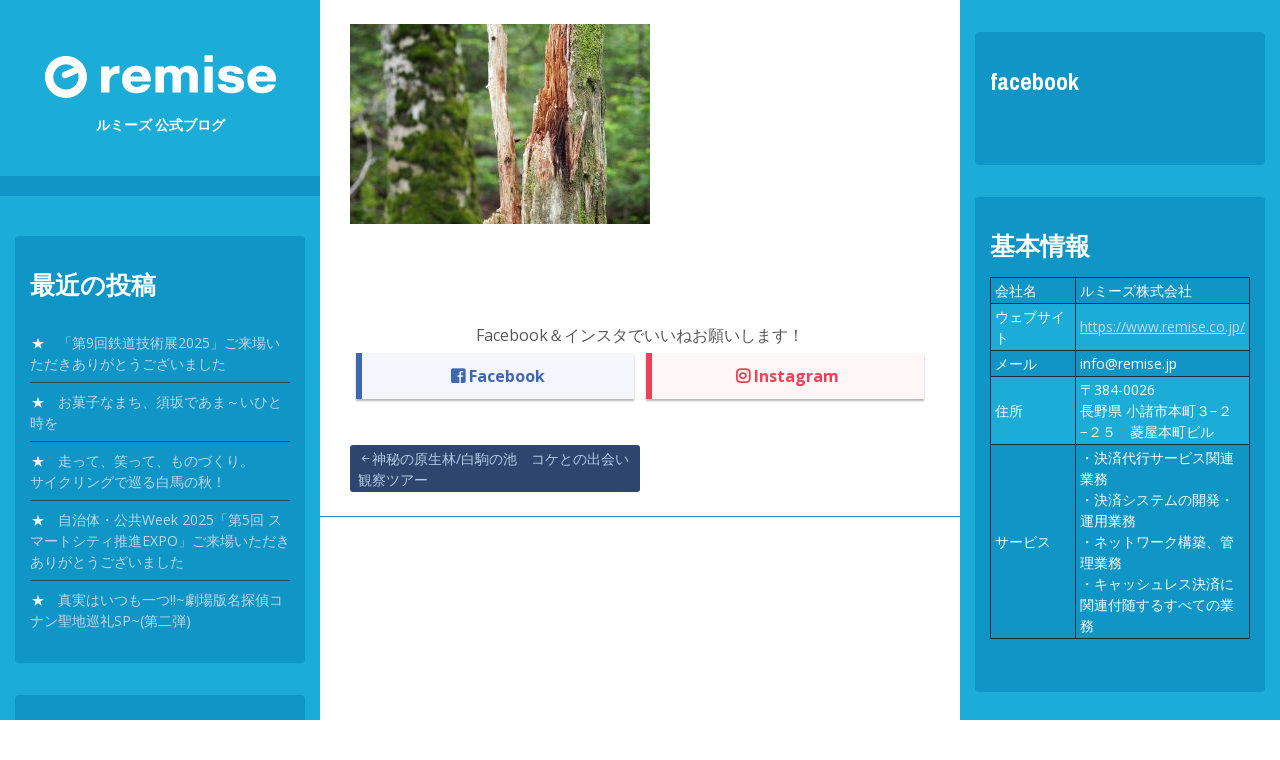

--- FILE ---
content_type: text/html; charset=UTF-8
request_url: https://blog.remise.jp/archives/4828/olympus-digital-camera-20
body_size: 10522
content:
<!DOCTYPE html>
<html dir="ltr" lang="ja" prefix="og: https://ogp.me/ns#">
<head>
<meta charset="UTF-8">
<meta name="viewport" content="width=device-width, initial-scale=1">
<link rel="profile" href="https://gmpg.org/xfn/11">
<link rel="pingback" href="https://blog.remise.jp/wp2/xmlrpc.php">
<link rel="shortcut icon" href="https://blog.remise.jp/wp2/wp-content/uploads/2022/11/remise.ico" />
<link href="https://fonts.googleapis.com/css?family=Noto+Sans+JP&amp;subset=japanese" rel="stylesheet">
<link href="https://use.fontawesome.com/releases/v5.6.1/css/all.css" rel="stylesheet">
<title>| ルミーズ 公式ブログ</title>

		<!-- All in One SEO 4.9.3 - aioseo.com -->
	<meta name="robots" content="max-image-preview:large" />
	<meta name="author" content="から"/>
	<link rel="canonical" href="https://blog.remise.jp/archives/4828/olympus-digital-camera-20" />
	<meta name="generator" content="All in One SEO (AIOSEO) 4.9.3" />

		<!-- Google tag (gtag.js) -->
<script async src="https://www.googletagmanager.com/gtag/js?id=G-771TFH1JTD"></script>
<script>
window.dataLayer = window.dataLayer || [];
function gtag(){dataLayer.push(arguments);}
gtag('js', new Date());

gtag('config', 'G-771TFH1JTD');
</script>
		<meta property="og:locale" content="ja_JP" />
		<meta property="og:site_name" content="ルミーズ 公式ブログ |" />
		<meta property="og:type" content="article" />
		<meta property="og:title" content="| ルミーズ 公式ブログ" />
		<meta property="og:url" content="https://blog.remise.jp/archives/4828/olympus-digital-camera-20" />
		<meta property="article:published_time" content="2017-07-19T09:19:12+00:00" />
		<meta property="article:modified_time" content="2017-07-19T09:19:18+00:00" />
		<meta name="twitter:card" content="summary" />
		<meta name="twitter:title" content="| ルミーズ 公式ブログ" />
		<script type="application/ld+json" class="aioseo-schema">
			{"@context":"https:\/\/schema.org","@graph":[{"@type":"BreadcrumbList","@id":"https:\/\/blog.remise.jp\/archives\/4828\/olympus-digital-camera-20#breadcrumblist","itemListElement":[{"@type":"ListItem","@id":"https:\/\/blog.remise.jp#listItem","position":1,"name":"\u30db\u30fc\u30e0","item":"https:\/\/blog.remise.jp"},{"@type":"ListItem","@id":"https:\/\/blog.remise.jp\/archives\/4828\/olympus-digital-camera-20#listItem","position":2,"previousItem":{"@type":"ListItem","@id":"https:\/\/blog.remise.jp#listItem","name":"\u30db\u30fc\u30e0"}}]},{"@type":"ItemPage","@id":"https:\/\/blog.remise.jp\/archives\/4828\/olympus-digital-camera-20#itempage","url":"https:\/\/blog.remise.jp\/archives\/4828\/olympus-digital-camera-20","name":"| \u30eb\u30df\u30fc\u30ba \u516c\u5f0f\u30d6\u30ed\u30b0","inLanguage":"ja","isPartOf":{"@id":"https:\/\/blog.remise.jp\/#website"},"breadcrumb":{"@id":"https:\/\/blog.remise.jp\/archives\/4828\/olympus-digital-camera-20#breadcrumblist"},"author":{"@id":"https:\/\/blog.remise.jp\/archives\/author\/karasawa#author"},"creator":{"@id":"https:\/\/blog.remise.jp\/archives\/author\/karasawa#author"},"datePublished":"2017-07-19T18:19:12+09:00","dateModified":"2017-07-19T18:19:18+09:00"},{"@type":"Organization","@id":"https:\/\/blog.remise.jp\/#organization","name":"\u30eb\u30df\u30fc\u30ba\u682a\u5f0f\u4f1a\u793e","url":"https:\/\/blog.remise.jp\/","logo":{"@type":"ImageObject","url":"https:\/\/blog.remise.jp\/wp2\/wp-content\/uploads\/2021\/05\/remise_logo.png","@id":"https:\/\/blog.remise.jp\/archives\/4828\/olympus-digital-camera-20\/#organizationLogo","width":400,"height":200},"image":{"@id":"https:\/\/blog.remise.jp\/archives\/4828\/olympus-digital-camera-20\/#organizationLogo"}},{"@type":"Person","@id":"https:\/\/blog.remise.jp\/archives\/author\/karasawa#author","url":"https:\/\/blog.remise.jp\/archives\/author\/karasawa","name":"\u304b\u3089"},{"@type":"WebSite","@id":"https:\/\/blog.remise.jp\/#website","url":"https:\/\/blog.remise.jp\/","name":"\u30eb\u30df\u30fc\u30ba \u516c\u5f0f\u30d6\u30ed\u30b0","inLanguage":"ja","publisher":{"@id":"https:\/\/blog.remise.jp\/#organization"}}]}
		</script>
		<!-- All in One SEO -->

<link rel='dns-prefetch' href='//fonts.googleapis.com' />
<link rel="alternate" type="application/rss+xml" title="ルミーズ 公式ブログ &raquo; フィード" href="https://blog.remise.jp/feed" />
<link rel="alternate" type="application/rss+xml" title="ルミーズ 公式ブログ &raquo; コメントフィード" href="https://blog.remise.jp/comments/feed" />
<script type="text/javascript">
/* <![CDATA[ */
window._wpemojiSettings = {"baseUrl":"https:\/\/s.w.org\/images\/core\/emoji\/15.0.3\/72x72\/","ext":".png","svgUrl":"https:\/\/s.w.org\/images\/core\/emoji\/15.0.3\/svg\/","svgExt":".svg","source":{"concatemoji":"https:\/\/blog.remise.jp\/wp2\/wp-includes\/js\/wp-emoji-release.min.js"}};
/*! This file is auto-generated */
!function(i,n){var o,s,e;function c(e){try{var t={supportTests:e,timestamp:(new Date).valueOf()};sessionStorage.setItem(o,JSON.stringify(t))}catch(e){}}function p(e,t,n){e.clearRect(0,0,e.canvas.width,e.canvas.height),e.fillText(t,0,0);var t=new Uint32Array(e.getImageData(0,0,e.canvas.width,e.canvas.height).data),r=(e.clearRect(0,0,e.canvas.width,e.canvas.height),e.fillText(n,0,0),new Uint32Array(e.getImageData(0,0,e.canvas.width,e.canvas.height).data));return t.every(function(e,t){return e===r[t]})}function u(e,t,n){switch(t){case"flag":return n(e,"\ud83c\udff3\ufe0f\u200d\u26a7\ufe0f","\ud83c\udff3\ufe0f\u200b\u26a7\ufe0f")?!1:!n(e,"\ud83c\uddfa\ud83c\uddf3","\ud83c\uddfa\u200b\ud83c\uddf3")&&!n(e,"\ud83c\udff4\udb40\udc67\udb40\udc62\udb40\udc65\udb40\udc6e\udb40\udc67\udb40\udc7f","\ud83c\udff4\u200b\udb40\udc67\u200b\udb40\udc62\u200b\udb40\udc65\u200b\udb40\udc6e\u200b\udb40\udc67\u200b\udb40\udc7f");case"emoji":return!n(e,"\ud83d\udc26\u200d\u2b1b","\ud83d\udc26\u200b\u2b1b")}return!1}function f(e,t,n){var r="undefined"!=typeof WorkerGlobalScope&&self instanceof WorkerGlobalScope?new OffscreenCanvas(300,150):i.createElement("canvas"),a=r.getContext("2d",{willReadFrequently:!0}),o=(a.textBaseline="top",a.font="600 32px Arial",{});return e.forEach(function(e){o[e]=t(a,e,n)}),o}function t(e){var t=i.createElement("script");t.src=e,t.defer=!0,i.head.appendChild(t)}"undefined"!=typeof Promise&&(o="wpEmojiSettingsSupports",s=["flag","emoji"],n.supports={everything:!0,everythingExceptFlag:!0},e=new Promise(function(e){i.addEventListener("DOMContentLoaded",e,{once:!0})}),new Promise(function(t){var n=function(){try{var e=JSON.parse(sessionStorage.getItem(o));if("object"==typeof e&&"number"==typeof e.timestamp&&(new Date).valueOf()<e.timestamp+604800&&"object"==typeof e.supportTests)return e.supportTests}catch(e){}return null}();if(!n){if("undefined"!=typeof Worker&&"undefined"!=typeof OffscreenCanvas&&"undefined"!=typeof URL&&URL.createObjectURL&&"undefined"!=typeof Blob)try{var e="postMessage("+f.toString()+"("+[JSON.stringify(s),u.toString(),p.toString()].join(",")+"));",r=new Blob([e],{type:"text/javascript"}),a=new Worker(URL.createObjectURL(r),{name:"wpTestEmojiSupports"});return void(a.onmessage=function(e){c(n=e.data),a.terminate(),t(n)})}catch(e){}c(n=f(s,u,p))}t(n)}).then(function(e){for(var t in e)n.supports[t]=e[t],n.supports.everything=n.supports.everything&&n.supports[t],"flag"!==t&&(n.supports.everythingExceptFlag=n.supports.everythingExceptFlag&&n.supports[t]);n.supports.everythingExceptFlag=n.supports.everythingExceptFlag&&!n.supports.flag,n.DOMReady=!1,n.readyCallback=function(){n.DOMReady=!0}}).then(function(){return e}).then(function(){var e;n.supports.everything||(n.readyCallback(),(e=n.source||{}).concatemoji?t(e.concatemoji):e.wpemoji&&e.twemoji&&(t(e.twemoji),t(e.wpemoji)))}))}((window,document),window._wpemojiSettings);
/* ]]> */
</script>
<style id='wp-emoji-styles-inline-css' type='text/css'>

	img.wp-smiley, img.emoji {
		display: inline !important;
		border: none !important;
		box-shadow: none !important;
		height: 1em !important;
		width: 1em !important;
		margin: 0 0.07em !important;
		vertical-align: -0.1em !important;
		background: none !important;
		padding: 0 !important;
	}
</style>
<link rel='stylesheet' id='wp-block-library-css' href='https://blog.remise.jp/wp2/wp-includes/css/dist/block-library/style.min.css' type='text/css' media='all' />
<link rel='stylesheet' id='aioseo/css/src/vue/standalone/blocks/table-of-contents/global.scss-css' href='https://blog.remise.jp/wp2/wp-content/plugins/all-in-one-seo-pack/dist/Lite/assets/css/table-of-contents/global.e90f6d47.css' type='text/css' media='all' />
<style id='classic-theme-styles-inline-css' type='text/css'>
/*! This file is auto-generated */
.wp-block-button__link{color:#fff;background-color:#32373c;border-radius:9999px;box-shadow:none;text-decoration:none;padding:calc(.667em + 2px) calc(1.333em + 2px);font-size:1.125em}.wp-block-file__button{background:#32373c;color:#fff;text-decoration:none}
</style>
<style id='global-styles-inline-css' type='text/css'>
:root{--wp--preset--aspect-ratio--square: 1;--wp--preset--aspect-ratio--4-3: 4/3;--wp--preset--aspect-ratio--3-4: 3/4;--wp--preset--aspect-ratio--3-2: 3/2;--wp--preset--aspect-ratio--2-3: 2/3;--wp--preset--aspect-ratio--16-9: 16/9;--wp--preset--aspect-ratio--9-16: 9/16;--wp--preset--color--black: #000000;--wp--preset--color--cyan-bluish-gray: #abb8c3;--wp--preset--color--white: #ffffff;--wp--preset--color--pale-pink: #f78da7;--wp--preset--color--vivid-red: #cf2e2e;--wp--preset--color--luminous-vivid-orange: #ff6900;--wp--preset--color--luminous-vivid-amber: #fcb900;--wp--preset--color--light-green-cyan: #7bdcb5;--wp--preset--color--vivid-green-cyan: #00d084;--wp--preset--color--pale-cyan-blue: #8ed1fc;--wp--preset--color--vivid-cyan-blue: #0693e3;--wp--preset--color--vivid-purple: #9b51e0;--wp--preset--gradient--vivid-cyan-blue-to-vivid-purple: linear-gradient(135deg,rgba(6,147,227,1) 0%,rgb(155,81,224) 100%);--wp--preset--gradient--light-green-cyan-to-vivid-green-cyan: linear-gradient(135deg,rgb(122,220,180) 0%,rgb(0,208,130) 100%);--wp--preset--gradient--luminous-vivid-amber-to-luminous-vivid-orange: linear-gradient(135deg,rgba(252,185,0,1) 0%,rgba(255,105,0,1) 100%);--wp--preset--gradient--luminous-vivid-orange-to-vivid-red: linear-gradient(135deg,rgba(255,105,0,1) 0%,rgb(207,46,46) 100%);--wp--preset--gradient--very-light-gray-to-cyan-bluish-gray: linear-gradient(135deg,rgb(238,238,238) 0%,rgb(169,184,195) 100%);--wp--preset--gradient--cool-to-warm-spectrum: linear-gradient(135deg,rgb(74,234,220) 0%,rgb(151,120,209) 20%,rgb(207,42,186) 40%,rgb(238,44,130) 60%,rgb(251,105,98) 80%,rgb(254,248,76) 100%);--wp--preset--gradient--blush-light-purple: linear-gradient(135deg,rgb(255,206,236) 0%,rgb(152,150,240) 100%);--wp--preset--gradient--blush-bordeaux: linear-gradient(135deg,rgb(254,205,165) 0%,rgb(254,45,45) 50%,rgb(107,0,62) 100%);--wp--preset--gradient--luminous-dusk: linear-gradient(135deg,rgb(255,203,112) 0%,rgb(199,81,192) 50%,rgb(65,88,208) 100%);--wp--preset--gradient--pale-ocean: linear-gradient(135deg,rgb(255,245,203) 0%,rgb(182,227,212) 50%,rgb(51,167,181) 100%);--wp--preset--gradient--electric-grass: linear-gradient(135deg,rgb(202,248,128) 0%,rgb(113,206,126) 100%);--wp--preset--gradient--midnight: linear-gradient(135deg,rgb(2,3,129) 0%,rgb(40,116,252) 100%);--wp--preset--font-size--small: 13px;--wp--preset--font-size--medium: 20px;--wp--preset--font-size--large: 36px;--wp--preset--font-size--x-large: 42px;--wp--preset--spacing--20: 0.44rem;--wp--preset--spacing--30: 0.67rem;--wp--preset--spacing--40: 1rem;--wp--preset--spacing--50: 1.5rem;--wp--preset--spacing--60: 2.25rem;--wp--preset--spacing--70: 3.38rem;--wp--preset--spacing--80: 5.06rem;--wp--preset--shadow--natural: 6px 6px 9px rgba(0, 0, 0, 0.2);--wp--preset--shadow--deep: 12px 12px 50px rgba(0, 0, 0, 0.4);--wp--preset--shadow--sharp: 6px 6px 0px rgba(0, 0, 0, 0.2);--wp--preset--shadow--outlined: 6px 6px 0px -3px rgba(255, 255, 255, 1), 6px 6px rgba(0, 0, 0, 1);--wp--preset--shadow--crisp: 6px 6px 0px rgba(0, 0, 0, 1);}:where(.is-layout-flex){gap: 0.5em;}:where(.is-layout-grid){gap: 0.5em;}body .is-layout-flex{display: flex;}.is-layout-flex{flex-wrap: wrap;align-items: center;}.is-layout-flex > :is(*, div){margin: 0;}body .is-layout-grid{display: grid;}.is-layout-grid > :is(*, div){margin: 0;}:where(.wp-block-columns.is-layout-flex){gap: 2em;}:where(.wp-block-columns.is-layout-grid){gap: 2em;}:where(.wp-block-post-template.is-layout-flex){gap: 1.25em;}:where(.wp-block-post-template.is-layout-grid){gap: 1.25em;}.has-black-color{color: var(--wp--preset--color--black) !important;}.has-cyan-bluish-gray-color{color: var(--wp--preset--color--cyan-bluish-gray) !important;}.has-white-color{color: var(--wp--preset--color--white) !important;}.has-pale-pink-color{color: var(--wp--preset--color--pale-pink) !important;}.has-vivid-red-color{color: var(--wp--preset--color--vivid-red) !important;}.has-luminous-vivid-orange-color{color: var(--wp--preset--color--luminous-vivid-orange) !important;}.has-luminous-vivid-amber-color{color: var(--wp--preset--color--luminous-vivid-amber) !important;}.has-light-green-cyan-color{color: var(--wp--preset--color--light-green-cyan) !important;}.has-vivid-green-cyan-color{color: var(--wp--preset--color--vivid-green-cyan) !important;}.has-pale-cyan-blue-color{color: var(--wp--preset--color--pale-cyan-blue) !important;}.has-vivid-cyan-blue-color{color: var(--wp--preset--color--vivid-cyan-blue) !important;}.has-vivid-purple-color{color: var(--wp--preset--color--vivid-purple) !important;}.has-black-background-color{background-color: var(--wp--preset--color--black) !important;}.has-cyan-bluish-gray-background-color{background-color: var(--wp--preset--color--cyan-bluish-gray) !important;}.has-white-background-color{background-color: var(--wp--preset--color--white) !important;}.has-pale-pink-background-color{background-color: var(--wp--preset--color--pale-pink) !important;}.has-vivid-red-background-color{background-color: var(--wp--preset--color--vivid-red) !important;}.has-luminous-vivid-orange-background-color{background-color: var(--wp--preset--color--luminous-vivid-orange) !important;}.has-luminous-vivid-amber-background-color{background-color: var(--wp--preset--color--luminous-vivid-amber) !important;}.has-light-green-cyan-background-color{background-color: var(--wp--preset--color--light-green-cyan) !important;}.has-vivid-green-cyan-background-color{background-color: var(--wp--preset--color--vivid-green-cyan) !important;}.has-pale-cyan-blue-background-color{background-color: var(--wp--preset--color--pale-cyan-blue) !important;}.has-vivid-cyan-blue-background-color{background-color: var(--wp--preset--color--vivid-cyan-blue) !important;}.has-vivid-purple-background-color{background-color: var(--wp--preset--color--vivid-purple) !important;}.has-black-border-color{border-color: var(--wp--preset--color--black) !important;}.has-cyan-bluish-gray-border-color{border-color: var(--wp--preset--color--cyan-bluish-gray) !important;}.has-white-border-color{border-color: var(--wp--preset--color--white) !important;}.has-pale-pink-border-color{border-color: var(--wp--preset--color--pale-pink) !important;}.has-vivid-red-border-color{border-color: var(--wp--preset--color--vivid-red) !important;}.has-luminous-vivid-orange-border-color{border-color: var(--wp--preset--color--luminous-vivid-orange) !important;}.has-luminous-vivid-amber-border-color{border-color: var(--wp--preset--color--luminous-vivid-amber) !important;}.has-light-green-cyan-border-color{border-color: var(--wp--preset--color--light-green-cyan) !important;}.has-vivid-green-cyan-border-color{border-color: var(--wp--preset--color--vivid-green-cyan) !important;}.has-pale-cyan-blue-border-color{border-color: var(--wp--preset--color--pale-cyan-blue) !important;}.has-vivid-cyan-blue-border-color{border-color: var(--wp--preset--color--vivid-cyan-blue) !important;}.has-vivid-purple-border-color{border-color: var(--wp--preset--color--vivid-purple) !important;}.has-vivid-cyan-blue-to-vivid-purple-gradient-background{background: var(--wp--preset--gradient--vivid-cyan-blue-to-vivid-purple) !important;}.has-light-green-cyan-to-vivid-green-cyan-gradient-background{background: var(--wp--preset--gradient--light-green-cyan-to-vivid-green-cyan) !important;}.has-luminous-vivid-amber-to-luminous-vivid-orange-gradient-background{background: var(--wp--preset--gradient--luminous-vivid-amber-to-luminous-vivid-orange) !important;}.has-luminous-vivid-orange-to-vivid-red-gradient-background{background: var(--wp--preset--gradient--luminous-vivid-orange-to-vivid-red) !important;}.has-very-light-gray-to-cyan-bluish-gray-gradient-background{background: var(--wp--preset--gradient--very-light-gray-to-cyan-bluish-gray) !important;}.has-cool-to-warm-spectrum-gradient-background{background: var(--wp--preset--gradient--cool-to-warm-spectrum) !important;}.has-blush-light-purple-gradient-background{background: var(--wp--preset--gradient--blush-light-purple) !important;}.has-blush-bordeaux-gradient-background{background: var(--wp--preset--gradient--blush-bordeaux) !important;}.has-luminous-dusk-gradient-background{background: var(--wp--preset--gradient--luminous-dusk) !important;}.has-pale-ocean-gradient-background{background: var(--wp--preset--gradient--pale-ocean) !important;}.has-electric-grass-gradient-background{background: var(--wp--preset--gradient--electric-grass) !important;}.has-midnight-gradient-background{background: var(--wp--preset--gradient--midnight) !important;}.has-small-font-size{font-size: var(--wp--preset--font-size--small) !important;}.has-medium-font-size{font-size: var(--wp--preset--font-size--medium) !important;}.has-large-font-size{font-size: var(--wp--preset--font-size--large) !important;}.has-x-large-font-size{font-size: var(--wp--preset--font-size--x-large) !important;}
:where(.wp-block-post-template.is-layout-flex){gap: 1.25em;}:where(.wp-block-post-template.is-layout-grid){gap: 1.25em;}
:where(.wp-block-columns.is-layout-flex){gap: 2em;}:where(.wp-block-columns.is-layout-grid){gap: 2em;}
:root :where(.wp-block-pullquote){font-size: 1.5em;line-height: 1.6;}
</style>
<link rel='stylesheet' id='newton-fonts-css' href='//fonts.googleapis.com/css?family=Open+Sans%3A400italic%2C700italic%2C400%2C700%7CArchivo+Narrow%3A400%2C700&#038;subset=latin%2Clatin-ext' type='text/css' media='all' />
<link rel='stylesheet' id='genericons-css' href='https://blog.remise.jp/wp2/wp-content/themes/newton/genericons/genericons.css' type='text/css' media='all' />
<link rel='stylesheet' id='newton-style-css' href='https://blog.remise.jp/wp2/wp-content/themes/newton-clild/style.css' type='text/css' media='all' />
<style id='newton-style-inline-css' type='text/css'>

			#masthead, #colophon { background-color: #1cacd8; }
			button, input[type="button"], input[type="reset"], input[type="submit"] { background-color: #1cacd8; }
			.dropdown-toggle:hover, .dropdown-toggle:focus { background-color: #1cacd8; }
			li.menu-item:not(:first-child), ul.sub-menu li.menu-item { border-top-color: #1cacd8; }
			.widget tbody tr:nth-child(2), .widget tbody tr:nth-child(4), .widget tbody tr:nth-child(6), .widget tbody tr:nth-child(8),
			.widget tbody tr:nth-child(10), .widget tbody tr:nth-child(12), .widget tbody tr:nth-child(14), .widget tbody tr:nth-child(16),
			.widget tbody tr:nth-child(18), .widget tbody tr:nth-child(20), .widget tbody tr:nth-child(22), .widget tbody tr:nth-child(24),
			.widget tbody tr:nth-child(26), .widget tbody tr:nth-child(28), .widget tbody tr:nth-child(30), .widget tbody tr:nth-child(32),
			.widget tbody tr:nth-child(34), .widget tbody tr:nth-child(36), .widget tbody tr:nth-child(38), .widget tbody tr:nth-child(40),
			.widget tbody tr:nth-child(42), .widget tbody tr:nth-child(44), .widget tbody tr:nth-child(46), .widget tbody tr:nth-child(48),
			.widget tbody tr:nth-child(50) { background-color: #1cacd8; }
			.pagination .nav-links .page-numbers { background-color: #1cacd8; }
		
			.widget { background-color: #0f96c6; }
			.site-logo { border-color: #0f96c6; }
		
			#site-navigation, .widget thead tr, .widget tfoot tr { background-color: #0f96c6; }
			table, .site-logo:hover, #main article.post, .search .type-page, .post-navigation,
			.author-info, .comment-list, .comment-navigation, .page-header { border-color: #0f96c6; }
			button:hover, button:active, button:focus, input[type="button"]:hover,
			input[type="button"]:active, input[type="button"]:focus, input[type="reset"]:hover,
			input[type="reset"]:active, input[type="reset"]:focus, input[type="submit"]:hover,
			input[type="submit"]:active, input[type="submit"]:focus { background-color: #0f96c6; }
			.pagination .nav-links .current, .pagination .nav-links .page-numbers:hover { background-color: #0f96c6; }
		
			.widget-area a, .site-info a, .widget-area a:visited, .site-info a:visited  { color: #c3d4e5; }
			.main-navigation a, .main-navigation a:visited,
			.pagination .nav-links .page-numbers { color: #c3d4e5; }
		
			.widget-area a:hover, .site-info a:hover,
			.widget-area a:focus, .site-info a:focus,
			h1.site-title a:hover  { color: #ffffff; }
			.pagination .nav-links .current, .pagination .nav-links .page-numbers:hover { color: #ffffff; }
			.main-navigation a:hover, .main-navigation a:focus { color: #ffffff; }
			.widget.widget_recent_comments, .widget.widget_categories, .widget.widget_archive,
			.widget.widget_recent_entries, .widget.widget_rss, .widget.widget_meta, .widget.widget_pages,
			.widget.widget_links, .widget.widget_calendar, .widget.widget_search, .widget li::before { color: #ffffff; }
		
			body { color: #565656; }
		
</style>
<link rel='stylesheet' id='jquery.lightbox.min.css-css' href='https://blog.remise.jp/wp2/wp-content/plugins/wp-jquery-lightbox/lightboxes/wp-jquery-lightbox/styles/lightbox.min.css' type='text/css' media='all' />
<link rel='stylesheet' id='jqlb-overrides-css' href='https://blog.remise.jp/wp2/wp-content/plugins/wp-jquery-lightbox/lightboxes/wp-jquery-lightbox/styles/overrides.css' type='text/css' media='all' />
<style id='jqlb-overrides-inline-css' type='text/css'>

			#outerImageContainer {
				box-shadow: 0 0 4px 2px rgba(0,0,0,.2);
			}
			#imageContainer{
				padding: 6px;
			}
			#imageDataContainer {
				box-shadow: 0 -4px 0 0 #fff, 0 0 4px 2px rgba(0,0,0,.1);;
				z-index: ;
			}
			#prevArrow,
			#nextArrow{
				background-color: rgba(255,255,255,.7;
				color: #000000;
			}
</style>
<script type="text/javascript" src="https://blog.remise.jp/wp2/wp-includes/js/jquery/jquery.min.js" id="jquery-core-js"></script>
<script type="text/javascript" src="https://blog.remise.jp/wp2/wp-includes/js/jquery/jquery-migrate.min.js" id="jquery-migrate-js"></script>
<link rel="https://api.w.org/" href="https://blog.remise.jp/wp-json/" /><link rel="alternate" title="JSON" type="application/json" href="https://blog.remise.jp/wp-json/wp/v2/media/4868" /><link rel="EditURI" type="application/rsd+xml" title="RSD" href="https://blog.remise.jp/wp2/xmlrpc.php?rsd" />
<meta name="generator" content="WordPress 6.6.4" />
<link rel='shortlink' href='https://blog.remise.jp/?p=4868' />
<link rel="alternate" title="oEmbed (JSON)" type="application/json+oembed" href="https://blog.remise.jp/wp-json/oembed/1.0/embed?url=https%3A%2F%2Fblog.remise.jp%2Farchives%2F4828%2Folympus-digital-camera-20" />
<link rel="alternate" title="oEmbed (XML)" type="text/xml+oembed" href="https://blog.remise.jp/wp-json/oembed/1.0/embed?url=https%3A%2F%2Fblog.remise.jp%2Farchives%2F4828%2Folympus-digital-camera-20&#038;format=xml" />
<style type="text/css" id="custom-background-css">
body.custom-background { background-color: #ffffff; }
</style>
	<link rel="icon" href="https://blog.remise.jp/wp2/wp-content/uploads/2022/11/cropped-remise_symbol-32x32.png" sizes="32x32" />
<link rel="icon" href="https://blog.remise.jp/wp2/wp-content/uploads/2022/11/cropped-remise_symbol-192x192.png" sizes="192x192" />
<link rel="apple-touch-icon" href="https://blog.remise.jp/wp2/wp-content/uploads/2022/11/cropped-remise_symbol-180x180.png" />
<meta name="msapplication-TileImage" content="https://blog.remise.jp/wp2/wp-content/uploads/2022/11/cropped-remise_symbol-270x270.png" />
</head>

<body class="attachment attachment-template-default single single-attachment postid-4868 attachmentid-4868 attachment-jpeg custom-background group-blog">

<div id="fb-root"></div>
<script>(function(d, s, id) {
  var js, fjs = d.getElementsByTagName(s)[0];
  if (d.getElementById(id)) return;
  js = d.createElement(s); js.id = id;
  js.src = "//connect.facebook.net/ja_JP/sdk.js#xfbml=1&version=v2.6&appId=415967615196029";
  fjs.parentNode.insertBefore(js, fjs);
}(document, 'script', 'facebook-jssdk'));</script>

<div id="page" class="hfeed site">
	<a class="skip-link screen-reader-text" href="#content">Skip to content</a>

	<header id="masthead" class="site-header" role="banner">
		<div class="site-branding">
						<h1 class="site-title" style="font-size:1em;"><a href="https://blog.remise.jp/" rel="home"><img src="https://blog.remise.jp/wp2/wp-content/uploads/2022/11/remise_logo.png"><br />ルミーズ 公式ブログ</a></h1>
			<h2 class="site-description"></h2>
		</div><!-- .site-branding -->

		<nav id="site-navigation" class="main-navigation" role="navigation">
			<button class="menu-toggle" aria-controls="primary-menu" aria-expanded="false">
				<span class="menu-text">Menu</span>
				<span class="lines" aria-hidden="true"></span>
			</button>
					</nav><!-- #site-navigation -->

		
<div id="secondary" class="widget-area" role="complementary">
	
		<aside id="recent-posts-2" class="widget widget_recent_entries">
		<h1 class="widget-title">最近の投稿</h1>
		<ul>
											<li>
					<a href="https://blog.remise.jp/archives/21871">「第9回鉄道技術展2025」ご来場いただきありがとうございました</a>
									</li>
											<li>
					<a href="https://blog.remise.jp/archives/21802">お菓子なまち、須坂であま～いひと時を</a>
									</li>
											<li>
					<a href="https://blog.remise.jp/archives/21056">走って、笑って、ものづくり。<br>サイクリングで巡る白馬の秋！</a>
									</li>
											<li>
					<a href="https://blog.remise.jp/archives/20946">自治体・公共Week 2025「第5回 スマートシティ推進EXPO」ご来場いただきありがとうございました</a>
									</li>
											<li>
					<a href="https://blog.remise.jp/archives/20662">真実はいつも一つ!!~劇場版名探偵コナン聖地巡礼SP~(第二弾)</a>
									</li>
					</ul>

		</aside><aside id="categories-2" class="widget widget_categories"><h1 class="widget-title">カテゴリー</h1>
			<ul>
					<li class="cat-item cat-item-2"><a href="https://blog.remise.jp/archives/category/%e3%81%88%e3%81%b6%e3%81%88%e3%81%b6%e9%81%b8%e9%83%a8">えぶえぶ選部</a>
</li>
	<li class="cat-item cat-item-3"><a href="https://blog.remise.jp/archives/category/%e3%82%88%e3%82%8d%e3%81%9a%e9%83%a8-%e3%82%88%e3%82%82%e3%82%84%e3%81%be%e8%a9%b1">よろず部 よもやま話</a>
</li>
	<li class="cat-item cat-item-1"><a href="https://blog.remise.jp/archives/category/%e6%9c%aa%e5%88%86%e9%a1%9e">未分類</a>
</li>
			</ul>

			</aside><aside id="search-2" class="widget widget_search">
<form role="search" method="get" class="search-form" action="https://blog.remise.jp/">
	<label>
		<span class="screen-reader-text">Search for:</span>
		<input type="search" class="search-field" placeholder="Search ..." value="" name="s" title="Search for:" />
	</label>
	<button class="search-submit"><span class="screen-reader-text">Search Submit</span><span class="genericon genericon-search" aria-hidden="true"></span></button>
</form>
</aside><aside id="archives-2" class="widget widget_archive"><h1 class="widget-title">アーカイブ</h1>
			<ul>
					<li><a href='https://blog.remise.jp/archives/date/2025/12'>2025年12月</a></li>
	<li><a href='https://blog.remise.jp/archives/date/2025/11'>2025年11月</a></li>
	<li><a href='https://blog.remise.jp/archives/date/2025/09'>2025年9月</a></li>
	<li><a href='https://blog.remise.jp/archives/date/2025/07'>2025年7月</a></li>
	<li><a href='https://blog.remise.jp/archives/date/2025/06'>2025年6月</a></li>
	<li><a href='https://blog.remise.jp/archives/date/2025/05'>2025年5月</a></li>
	<li><a href='https://blog.remise.jp/archives/date/2025/03'>2025年3月</a></li>
	<li><a href='https://blog.remise.jp/archives/date/2025/02'>2025年2月</a></li>
	<li><a href='https://blog.remise.jp/archives/date/2024/12'>2024年12月</a></li>
	<li><a href='https://blog.remise.jp/archives/date/2024/11'>2024年11月</a></li>
	<li><a href='https://blog.remise.jp/archives/date/2024/09'>2024年9月</a></li>
	<li><a href='https://blog.remise.jp/archives/date/2024/07'>2024年7月</a></li>
	<li><a href='https://blog.remise.jp/archives/date/2024/04'>2024年4月</a></li>
	<li><a href='https://blog.remise.jp/archives/date/2024/03'>2024年3月</a></li>
	<li><a href='https://blog.remise.jp/archives/date/2024/02'>2024年2月</a></li>
	<li><a href='https://blog.remise.jp/archives/date/2023/12'>2023年12月</a></li>
	<li><a href='https://blog.remise.jp/archives/date/2023/11'>2023年11月</a></li>
	<li><a href='https://blog.remise.jp/archives/date/2023/10'>2023年10月</a></li>
	<li><a href='https://blog.remise.jp/archives/date/2023/09'>2023年9月</a></li>
	<li><a href='https://blog.remise.jp/archives/date/2023/08'>2023年8月</a></li>
	<li><a href='https://blog.remise.jp/archives/date/2023/07'>2023年7月</a></li>
	<li><a href='https://blog.remise.jp/archives/date/2023/06'>2023年6月</a></li>
	<li><a href='https://blog.remise.jp/archives/date/2023/05'>2023年5月</a></li>
	<li><a href='https://blog.remise.jp/archives/date/2023/03'>2023年3月</a></li>
	<li><a href='https://blog.remise.jp/archives/date/2022/06'>2022年6月</a></li>
	<li><a href='https://blog.remise.jp/archives/date/2022/05'>2022年5月</a></li>
	<li><a href='https://blog.remise.jp/archives/date/2022/03'>2022年3月</a></li>
	<li><a href='https://blog.remise.jp/archives/date/2021/12'>2021年12月</a></li>
	<li><a href='https://blog.remise.jp/archives/date/2021/11'>2021年11月</a></li>
	<li><a href='https://blog.remise.jp/archives/date/2021/08'>2021年8月</a></li>
	<li><a href='https://blog.remise.jp/archives/date/2021/03'>2021年3月</a></li>
	<li><a href='https://blog.remise.jp/archives/date/2020/12'>2020年12月</a></li>
	<li><a href='https://blog.remise.jp/archives/date/2020/11'>2020年11月</a></li>
	<li><a href='https://blog.remise.jp/archives/date/2019/12'>2019年12月</a></li>
	<li><a href='https://blog.remise.jp/archives/date/2019/11'>2019年11月</a></li>
	<li><a href='https://blog.remise.jp/archives/date/2019/10'>2019年10月</a></li>
	<li><a href='https://blog.remise.jp/archives/date/2019/08'>2019年8月</a></li>
	<li><a href='https://blog.remise.jp/archives/date/2019/07'>2019年7月</a></li>
	<li><a href='https://blog.remise.jp/archives/date/2019/06'>2019年6月</a></li>
	<li><a href='https://blog.remise.jp/archives/date/2019/05'>2019年5月</a></li>
	<li><a href='https://blog.remise.jp/archives/date/2019/04'>2019年4月</a></li>
	<li><a href='https://blog.remise.jp/archives/date/2019/03'>2019年3月</a></li>
	<li><a href='https://blog.remise.jp/archives/date/2019/02'>2019年2月</a></li>
	<li><a href='https://blog.remise.jp/archives/date/2019/01'>2019年1月</a></li>
	<li><a href='https://blog.remise.jp/archives/date/2018/12'>2018年12月</a></li>
	<li><a href='https://blog.remise.jp/archives/date/2018/11'>2018年11月</a></li>
	<li><a href='https://blog.remise.jp/archives/date/2018/10'>2018年10月</a></li>
	<li><a href='https://blog.remise.jp/archives/date/2018/09'>2018年9月</a></li>
	<li><a href='https://blog.remise.jp/archives/date/2018/08'>2018年8月</a></li>
	<li><a href='https://blog.remise.jp/archives/date/2018/07'>2018年7月</a></li>
	<li><a href='https://blog.remise.jp/archives/date/2018/06'>2018年6月</a></li>
	<li><a href='https://blog.remise.jp/archives/date/2018/05'>2018年5月</a></li>
	<li><a href='https://blog.remise.jp/archives/date/2018/04'>2018年4月</a></li>
	<li><a href='https://blog.remise.jp/archives/date/2018/03'>2018年3月</a></li>
	<li><a href='https://blog.remise.jp/archives/date/2018/02'>2018年2月</a></li>
	<li><a href='https://blog.remise.jp/archives/date/2017/12'>2017年12月</a></li>
	<li><a href='https://blog.remise.jp/archives/date/2017/11'>2017年11月</a></li>
	<li><a href='https://blog.remise.jp/archives/date/2017/10'>2017年10月</a></li>
	<li><a href='https://blog.remise.jp/archives/date/2017/09'>2017年9月</a></li>
	<li><a href='https://blog.remise.jp/archives/date/2017/08'>2017年8月</a></li>
	<li><a href='https://blog.remise.jp/archives/date/2017/07'>2017年7月</a></li>
	<li><a href='https://blog.remise.jp/archives/date/2017/06'>2017年6月</a></li>
	<li><a href='https://blog.remise.jp/archives/date/2017/05'>2017年5月</a></li>
	<li><a href='https://blog.remise.jp/archives/date/2017/04'>2017年4月</a></li>
	<li><a href='https://blog.remise.jp/archives/date/2017/03'>2017年3月</a></li>
	<li><a href='https://blog.remise.jp/archives/date/2017/02'>2017年2月</a></li>
	<li><a href='https://blog.remise.jp/archives/date/2017/01'>2017年1月</a></li>
	<li><a href='https://blog.remise.jp/archives/date/2016/12'>2016年12月</a></li>
	<li><a href='https://blog.remise.jp/archives/date/2016/11'>2016年11月</a></li>
	<li><a href='https://blog.remise.jp/archives/date/2016/10'>2016年10月</a></li>
	<li><a href='https://blog.remise.jp/archives/date/2016/09'>2016年9月</a></li>
	<li><a href='https://blog.remise.jp/archives/date/2016/08'>2016年8月</a></li>
	<li><a href='https://blog.remise.jp/archives/date/2016/07'>2016年7月</a></li>
	<li><a href='https://blog.remise.jp/archives/date/2016/06'>2016年6月</a></li>
	<li><a href='https://blog.remise.jp/archives/date/2016/05'>2016年5月</a></li>
	<li><a href='https://blog.remise.jp/archives/date/2016/04'>2016年4月</a></li>
			</ul>

			</aside><aside id="calendar-3" class="widget widget_calendar"><div id="calendar_wrap" class="calendar_wrap"><table id="wp-calendar" class="wp-calendar-table">
	<caption>2026年1月</caption>
	<thead>
	<tr>
		<th scope="col" title="月曜日">月</th>
		<th scope="col" title="火曜日">火</th>
		<th scope="col" title="水曜日">水</th>
		<th scope="col" title="木曜日">木</th>
		<th scope="col" title="金曜日">金</th>
		<th scope="col" title="土曜日">土</th>
		<th scope="col" title="日曜日">日</th>
	</tr>
	</thead>
	<tbody>
	<tr>
		<td colspan="3" class="pad">&nbsp;</td><td>1</td><td>2</td><td>3</td><td>4</td>
	</tr>
	<tr>
		<td>5</td><td>6</td><td>7</td><td>8</td><td>9</td><td>10</td><td>11</td>
	</tr>
	<tr>
		<td>12</td><td>13</td><td>14</td><td>15</td><td>16</td><td>17</td><td id="today">18</td>
	</tr>
	<tr>
		<td>19</td><td>20</td><td>21</td><td>22</td><td>23</td><td>24</td><td>25</td>
	</tr>
	<tr>
		<td>26</td><td>27</td><td>28</td><td>29</td><td>30</td><td>31</td>
		<td class="pad" colspan="1">&nbsp;</td>
	</tr>
	</tbody>
	</table><nav aria-label="前と次の月" class="wp-calendar-nav">
		<span class="wp-calendar-nav-prev"><a href="https://blog.remise.jp/archives/date/2025/12">&laquo; 12月</a></span>
		<span class="pad">&nbsp;</span>
		<span class="wp-calendar-nav-next">&nbsp;</span>
	</nav></div></aside></div><!-- #secondary -->
	</header><!-- #masthead -->

	<div id="content" class="site-content">
	<div id="primary" class="content-area">
		<main id="main" class="site-main" role="main">

		
			
<article id="post-4868" class="post-4868 attachment type-attachment status-inherit hentry">
	

	<header class="entry-header">
				
			</header><!-- .entry-header -->
	
	
	<div id="divider-top" class="divider"></div>

	<div class="entry-content">
		<p class="attachment"><a href='https://blog.remise.jp/wp2/wp-content/uploads/2017/07/a70a973697c8301be313d1c106b5ab33.jpg' rel="lightbox[4868]"><img fetchpriority="high" decoding="async" width="300" height="200" src="https://blog.remise.jp/wp2/wp-content/uploads/2017/07/a70a973697c8301be313d1c106b5ab33-300x200.jpg" class="attachment-medium size-medium" alt="" srcset="https://blog.remise.jp/wp2/wp-content/uploads/2017/07/a70a973697c8301be313d1c106b5ab33-300x200.jpg 300w, https://blog.remise.jp/wp2/wp-content/uploads/2017/07/a70a973697c8301be313d1c106b5ab33-768x511.jpg 768w, https://blog.remise.jp/wp2/wp-content/uploads/2017/07/a70a973697c8301be313d1c106b5ab33-580x386.jpg 580w, https://blog.remise.jp/wp2/wp-content/uploads/2017/07/a70a973697c8301be313d1c106b5ab33.jpg 1000w" sizes="(max-width: 300px) 100vw, 300px" /></a></p>

<br />
		
<div class="snsShareArea" style="margin-top: 50px;">
	<p align="center" style="margin:0;">Facebook＆インスタでいいねお願いします！</p>
	
	<a href="https://www.facebook.com/remise.jp/" style="border-left: solid 6px #4267B2;
    color: #4267B2; background: #f3f7fd;" class="btn-sticky" target="_blank">
	<i class="fab fa-facebook-square"></i> Facebook</a>
	
	<a href="https://www.instagram.com/remise_corp/?hl=ja" style="border-left: solid 6px #ee4056; color: #ee4056; background: #fff6f6;" class="btn-sticky" target="_blank">
	<i class="fab fa-instagram"></i> Instagram</a>
</div>
		

		
		
			</div><!-- .entry-content -->
	
	<div id="divider-bottom" class="divider"></div>

	<footer class="entry-footer">

		<!--　<div class="entry-meta"> -->
					<!-- </div> -->

		<div class="entry-comments">
					</div>
	</footer><!-- .entry-footer -->
</article><!-- #post-## -->
			
	<nav class="navigation post-navigation" aria-label="投稿">
		<h2 class="screen-reader-text">投稿ナビゲーション</h2>
		<div class="nav-links"><div class="nav-previous"><a href="https://blog.remise.jp/archives/4828" rel="prev">神秘の原生林/白駒の池　コケとの出会い観察ツアー</a></div></div>
	</nav>
			
			
		
		</main><!-- #main -->
	</div><!-- #primary -->


	</div><!-- #content -->

	<footer id="colophon" class="site-footer" role="contentinfo">

		
<div id="tertiary" class="widget-area" role="complementary">
	<aside id="text-4" class="widget widget_text"><h1 class="widget-title">facebook</h1>			<div class="textwidget"><div class="fb-page" data-href="https://www.facebook.com/remise.jp/" data-small-header="false" data-adapt-container-width="true" data-hide-cover="false" data-show-facepile="true"><div class="fb-xfbml-parse-ignore"><blockquote cite="https://www.facebook.com/remise.jp/"><a href="https://www.facebook.com/remise.jp/">ルミーズ株式会社</a></blockquote></div></div></div>
		</aside><aside id="text-6" class="widget widget_text"><h1 class="widget-title">基本情報</h1>			<div class="textwidget"><table cellspacing="0" width="100%">
<tr>
<td width="35%" style="border_bottom:1px solid #fff">会社名</td><td width="65%" style="border_bottom:1px solid #fff">ルミーズ株式会社</td>
</tr>
<tr>
<td style="border_bottom:1px solid #fff">ウェブサイト</td><td style="border_bottom:1px solid #fff"><a href="https://www.remise.co.jp/" target="_brank" rel="noopener">https://www.remise.co.jp/</a></td>
</tr>
<tr>
<td style="border_bottom:1px solid #fff">メール</td><td style="border_bottom:1px solid #fff">info@remise.jp</td>
</tr>
<tr>
<td style="border_bottom:1px solid #fff">住所</td><td style="border_bottom:1px solid #fff">〒384-0026<br />長野県 小諸市本町３−２−２５　菱屋本町ビル</td>
</tr>
<tr>
<td style="border_bottom:1px solid #fff">サービス</td><td style="border_bottom:1px solid #fff">・決済代行サービス関連業務<br />
・決済システムの開発・運用業務<br />
・ネットワーク構築、管理業務<br />
・キャッシュレス決済に関連付随するすべての業務</td>
</tr>
</table></div>
		</aside></div><!-- #tertiary -->

		<div id="site-info" class="site-info">
			<span class="site-info-top">Powered by <a href="http://wordpress.org/" rel="generator">WordPress</a></span>
			<span class="site-info-bottom"><a href="https://michaelvandenberg.com/themes/#newton" rel="theme">The Newton theme</a> by <a href="https://michaelvandenberg.com/" rel="designer">Michael Van Den Berg</a></span>
		</div><!-- #site-info -->
	</footer><!-- #colophon -->
	
</div><!-- #page -->

<a href="#content" class="back-to-top"><span class="genericon genericon-top"></span></a>

<script type="text/javascript" id="newton-script-js-extra">
/* <![CDATA[ */
var screenReaderText = {"expand":"<span class=\"screen-reader-text\">expand child menu<\/span>","collapse":"<span class=\"screen-reader-text\">collapse child menu<\/span>"};
/* ]]> */
</script>
<script type="text/javascript" src="https://blog.remise.jp/wp2/wp-content/themes/newton/js/newton.js" id="newton-script-js"></script>
<script type="text/javascript" src="https://blog.remise.jp/wp2/wp-content/themes/newton/js/navigation.js" id="newton-navigation-js"></script>
<script type="text/javascript" src="https://blog.remise.jp/wp2/wp-content/themes/newton/js/skip-link-focus-fix.js" id="newton-skip-link-focus-fix-js"></script>
<script type="text/javascript" src="https://blog.remise.jp/wp2/wp-content/plugins/wp-jquery-lightbox/lightboxes/wp-jquery-lightbox/vendor/jquery.touchwipe.min.js" id="wp-jquery-lightbox-swipe-js"></script>
<script type="text/javascript" src="https://blog.remise.jp/wp2/wp-content/plugins/wp-jquery-lightbox/inc/purify.min.js" id="wp-jquery-lightbox-purify-js"></script>
<script type="text/javascript" src="https://blog.remise.jp/wp2/wp-content/plugins/wp-jquery-lightbox/lightboxes/wp-jquery-lightbox/vendor/panzoom.min.js" id="wp-jquery-lightbox-panzoom-js"></script>
<script type="text/javascript" id="wp-jquery-lightbox-js-extra">
/* <![CDATA[ */
var JQLBSettings = {"showTitle":"0","useAltForTitle":"1","showCaption":"0","showNumbers":"1","fitToScreen":"1","resizeSpeed":"400","showDownload":"","navbarOnTop":"","marginSize":"0","mobileMarginSize":"10","slideshowSpeed":"4000","allowPinchZoom":"1","borderSize":"6","borderColor":"#ffffff","overlayColor":"#ffffff","overlayOpacity":"0.7","newNavStyle":"1","fixedNav":"1","showInfoBar":"1","prevLinkTitle":"\u524d\u306e\u753b\u50cf","nextLinkTitle":"\u6b21\u306e\u753b\u50cf","closeTitle":"\u30ae\u30e3\u30e9\u30ea\u30fc\u3092\u9589\u3058\u308b","image":"\u753b\u50cf ","of":"\u306e","download":"\u30c0\u30a6\u30f3\u30ed\u30fc\u30c9","pause":"(\u30b9\u30e9\u30a4\u30c9\u30b7\u30e7\u30fc\u3092\u4e00\u6642\u505c\u6b62\u3059\u308b)","play":"(\u30b9\u30e9\u30a4\u30c9\u30b7\u30e7\u30fc\u3092\u518d\u751f\u3059\u308b)"};
/* ]]> */
</script>
<script type="text/javascript" src="https://blog.remise.jp/wp2/wp-content/plugins/wp-jquery-lightbox/lightboxes/wp-jquery-lightbox/jquery.lightbox.js" id="wp-jquery-lightbox-js"></script>

</body>
</html>
